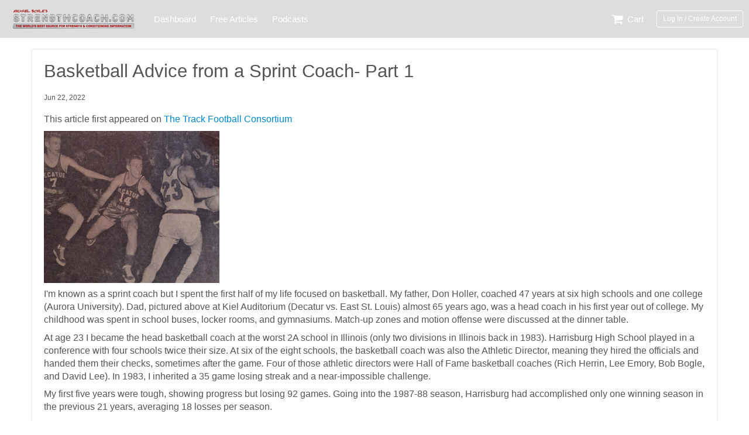

--- FILE ---
content_type: text/html;charset=UTF-8
request_url: https://strengthcoach.inspire360.com/strengthcoach/Basketball-Advice-from-a-Sprint-Coach-Part-1
body_size: 10565
content:
<!DOCTYPE html>
<html dir="ltr" class="bootstrap" lang="en">
<head profile="http://www.w3.org/1999/xhtml/vocab" prefix="og: http://ogp.me/ns# fb: http://ogp.me/ns/fb#">
<meta http-equiv="Content-Type" content="text/html; charset=utf-8" />
<meta http-equiv="X-UA-Compatible" content="IE=edge" />

<meta name="viewport" content="width=device-width, initial-scale=1, maximum-scale=1">
<meta name="description" content="I'm known as a sprint coach but I spent the first half of my life focused on basketball." />
<meta property="og:type" content="article" />
<meta property="og:title" content="Basketball Advice from a Sprint Coach- Part 1" />
<meta property="og:url" content="https://www.strengthcoach.com/strengthcoach/Basketball-Advice-from-a-Sprint-Coach-Part-1" />
<meta name="twitter:title" content="Basketball Advice from a Sprint Coach- Part 1" />
<meta name="twitter:description" content="I'm known as a sprint coach but I spent the first half of my life focused on basketball." />
<link rel="alternate" type="application/json+oembed" href="https://strengthcoach.inspire360.com/article/oembed/6017691?format=json" title="" />
<link rel="alternate" type="text/xml+oembed" href="https://strengthcoach.inspire360.com/article/oembed/6017691?format=xml" title="" />


  <title>Basketball Advice from a Sprint Coach- Part 1</title>

  <link rel="stylesheet" type="text/css" href="https://www.strengthcoach.com/assets/Inspire-Global-8ec9ec88be0ac49f7c82a7bfdb59a791.css" class="css-global"  />
<link rel="stylesheet" type="text/css" href="https://www.strengthcoach.com/v4/styles/dapr.css?id=5.12" class="css-theme" crossorigin="anonymous" />

  <style type="text/css">
    .sponsor-bug{text-transform:uppercase;font-weight:bold}.box.expert-node{background-color:#e4e4e4}.brought-to-you-by{margin-left:20px}.brought-by{text-transform:lowercase;color:#999}.brought-to-you-by .sponsor-name{font-weight:bold}.pdfobject-container{height:600px;margin-bottom:20px}.pdfobject{border:1px solid #666}.article-content img{max-width:100%;height:auto}

#footer .powered-by{text-align:center;margin:0 0 30px 0}#footer .powered-by img{height:40px;width:auto}

@media(max-width:991px){ul.navbar-primary>li>a .caret,ul.navbar-primary>li>ul.dropdown-menu{display:none}}@media(min-width:992px){#the-header{z-index:3}#the-header>.container-fluid>.navbar-collapse{max-height:65px;overflow:hidden}ul.navbar-primary>li>ul.dropdown-menu{z-index:10}ul.navbar-primary>li>ul.dropdown-menu a{color:#666 !important}ul.navbar-primary>li:hover>ul.dropdown-menu{display:block}}
.dropdown-menu li.for-button{padding:5px 20px}.account-image{display:inline-block;padding:12.5px 5px 0 0;vertical-align:top}#my-account-drop{color:#fff;padding:0 !important}


  </style>

  <link href="https://fonts.googleapis.com/css?family=Lato:300,400,900" rel="dns-prefetch" type="text/css" />

</head>

<body  data-user-id="0" class="subdom full-grid bootstrap section-public theme-inspire360 platform-inspire logged-out section-public section-public-strengthcoach ">

  

  

  <div id="site" class="not-gutter">
  <div id="subdom-header" class="bootstrap hidden-print">
  
    <nav id="the-header" class="navbar navbar-subdom">
      <div class="container-fluid">
        <div class="navbar-header">
          <button type="button" class="mobile-menu-toggle navbar-toggle collapsed">
              <i class="fa fa-navicon fa-lg"></i><span class="sr-only">Menu</span>
          </button>
          <a class="navbar-brand" href="/"><img src="https://www.strengthcoach.com/cdn-cgi/image/height=110/https://files2.inspire360.tech/theme/60ad30c8a2cdec0c2374aec9.png" alt="Strength Coach" /></a>
        </div>


        <div class="collapse navbar-collapse">
          
            <ul class="nav navbar-nav navbar-primary"><li class=""><a href="/resource/dashboard" class="" >Dashboard</a></li><li class=""><a href="/resource/free-articles" class="" >Free Articles</a></li><li class=""><a href="/resource/podcasts" class="" >Podcasts</a></li></ul>
          
          <ul class="nav navbar-nav navbar-right">
  
    <li><a href="https://www.strengthcoach.com/store/view/cart"><i class="fa fa-shopping-cart fa-fw fa-lg"></i> Cart</a></li>
  
  
    <li><a href="https://www.strengthcoach.com/login?destination=%2Fstrengthcoach%2FBasketball-Advice-from-a-Sprint-Coach-Part-1" class="btn-login btn btn-trans btn-white btn-sm">Log In / Create Account</a></li>
  
</ul>

        </div><!-- /.navbar-collapse -->

        <div class="gutter-menu gutter-left" id="left-gutter" data-side="left">
          

          <ul class="nav"><li class=""><a href="/resource/dashboard" class="" >Dashboard</a></li><li class=""><a href="/resource/free-articles" class="" >Free Articles</a></li><li class=""><a href="/resource/podcasts" class="" >Podcasts</a></li></ul>
        </div>
        <div class="gutter-menu gutter-right" id="right-gutter" data-side="right">
          <ul class="nav">
            

            
          </ul>
        </div>
        
        <a href="https://www.strengthcoach.com/login?destination=%2Fstrengthcoach%2FBasketball-Advice-from-a-Sprint-Coach-Part-1" class="profile-login btn-login btn btn-trans btn-white btn-sm">Log In</a>
        


      </div><!-- /.container-fluid -->
    </nav>

</div>

  <div id="page-container" class="container spaced">
  <div class="ads-container"></div>
  <div id="page-messages"></div>
  

<div id="content-6017691" class="box white article-view">
  <h1>Basketball Advice from a Sprint Coach- Part 1</h1>
  
  


  
    <p><span class="timestamp">Jun 22, 2022</span></p>
  

  

  <div class="article-content">
    <div class="subtitle">
      
    </div>

    <div class="clearfix">
      

      


      
        <span style="font-size: 12pt;"><span><!-- Start Social Bookmarks --> <cf_mgsocialbookmarks title="Basketball Advice from a Sprint Coach- Part 1" heading="Please Share This Article" linktext="yes" layout="horizontal" align="left" textalign="left" width="80%"> <!-- End Social Bookmarks --></span></span></p>
<p><span style="font-size: 12pt;"><span></span></span></p>
<p><span style="font-size: 12pt;">This article first appeared on <a href="http://trackfootballconsortium.com" target="_blank">The Track Football Consortium</a></span></p>
<p><span style="font-size: 12pt;"><img src="https://files2.inspire360.tech/import/62b3a895f79178f8d3049283.jpg" alt="" width="300" height="260" /></span></p>
<p><span style="font-size: 12pt;">I'm known as a sprint coach but I spent the first half of my life focused on basketball. My father, Don Holler, coached 47 years at six high schools and one college (Aurora University). Dad, pictured above at Kiel Auditorium (Decatur vs. East St. Louis) almost 65 years ago, was a head coach in his first year out of college. My childhood was spent in school buses, locker rooms, and gymnasiums. Match-up zones and motion offense were discussed at the dinner table.</span></p>
<p><span style="font-size: 12pt;">At age 23 I became the head basketball coach at the worst 2A school in Illinois (only two divisions in Illinois back in 1983). Harrisburg High School played in a conference with four schools twice their size. At six of the eight schools, the basketball coach was also the Athletic Director, meaning they hired the officials and handed them their checks, sometimes after the game<em>.</em> Four of those athletic directors were Hall of Fame basketball coaches (Rich Herrin, Lee Emory, Bob Bogle, and David Lee). In 1983, I inherited a 35 game losing streak and a near-impossible challenge.</span></p>
<p><span style="font-size: 12pt;">My first five years were tough, showing progress but losing 92 games. Going into the 1987-88 season, Harrisburg had accomplished only one winning season in the previous 21 years, averaging 18 losses per season.</span></p>
<p><span style="font-size: 12pt;">The 1987-88 season started well, winning eight of our first ten games with two close losses to state-ranked teams (Marion and Carbondale). We won the 16-team Eldorado Holiday Tournament, never trailing in any of our four games. Despite playing with a 6'1&rdquo; center, we ran disciplined offense and destroyed teams that played us man-to-man. When teams went zone, we bombed threes. In the second half of the season, we went into a slump. Teams got tired of getting back-doored and back-picked for lay-ups and decided to make us win from the perimeter. My best two shooters picked the wrong time to go into prodigious slump. My team went on a miserable losing streak. We eventually got back on track but the damage had been done. We finished the year 13-12.</span></p>
<p><span style="font-size: 12pt;">My teams went 14-11 and 13-13 in the next two years and I got fired in March of 1990. Lucky for me, I had been hired as head track coach the month before I was fired as basketball coach. In the next ten years, my track teams won three state championships.</span></p>
<p><span style="font-size: 12pt;">I give you this historical perspective to let you know I'm not a total basketball outsider.</span></p>
<p><span style="font-size: 12pt;">More important, I give you this historical perspective because of a mistake I made reacting to my team's slump 30 years ago.</span></p>
<p><span style="font-size: 12pt;">When things went south, I reacted like 99% of all coaches react to failure, I doubled down. Instead of giving my kids time off, I put them through &ldquo;Hell Week&rdquo;. We practiced before school, 6:15 until 7:45, and then practiced 2:30 until 5:00 after school. I was a monster. We did full-contact take-the-charge drills. We did loose-ball drills (one kid lost a tooth). We ran at the end of practice until someone puked. I was a product of World War II coaches, guys who had literally fought in WWII or were coached by guys who had fought. The answer to defeat was always hard work and toughness. Losing showed weak character and a lack of courage. The simple act of writing this paragraph has elevated my testosterone levels, which is not necessarily a good thing.</span></p>
<p><span style="font-size: 12pt;">I'm a different type of coach now. I understand high performance and I've abandoned the military bullshit.</span></p>
<p><span style="font-size: 12pt;">Back in August, I wrote <a href="http://trackfootballconsortium.com/new-ideas-for-old-school-football-coaches/">New Ideas for Old School Football Coaches</a> and two follow-up articles. The articles were well received and I know of several programs that changed what they do based on my ideas. I've received nothing but positive feedback.</span></p>
<p><span style="font-size: 12pt;">I've done some consulting with basketball programs and recently a local basketball coach, Brett Hespel, asked for some basketball advice. Instead of writing Brett a three-hundred word email, I figured I'd write a three-thousand word blog.</span></p>
<p><span style="font-size: 12pt;">&nbsp;</span></p>
<p><span style="font-size: 12pt;"><strong>Train like a Track Athlete</strong></span></p>
<p><span style="font-size: 12pt;">The hard-easy concept goes back to Bill Bowerman's Oregon days (1948-1973). Bowerman realized that training was more effective when he allowed ample rest between hard workouts. The key word here is &ldquo;hard&rdquo;. Bowerman believed low-intensity training achieved nothing. World records are not the byproduct of moderate exercise. Bill Bowerman chose to train for high performance, not fitness. To achieve excellence in practice, Oregon never practiced hard two days in a row.</span></p>
<p><span style="font-size: 12pt;"><strong>This is my take on hard-easy:</strong> <em>&ldquo;Sprint as fast as possible, as often as possible, staying as fresh as possible.&rdquo;</em></span></p>
<p><span style="font-size: 12pt;">Basketball coaches must decide, like Bowerman, what they want from practice. Should you try to &ldquo;go hard&rdquo; every day? Or, do you prioritize rest and recovery in an attempt to teach players to go faster and harder than they've ever gone? Would you rather have two practices per week in fifth gear or four practices in third gear? Most coaches demand consistent effort at every practice. They accept &ldquo;the grind&rdquo; of the season. Teams practice slow and hope to play fast in games. Believe it or not, many track coaches make the same mistake.</span></p>
<p><span style="font-size: 12pt;">Here's another one of my sayings: &ldquo;Never let today's workout ruin tomorrow's workout if tomorrow's workout is important.&rdquo; I would rather practice less and feel great the next day than to practice until failure and trudge through the next day's workout.</span></p>
<p><span style="font-size: 12pt;">I can remember my dad telling his team 50 years ago, <em>&ldquo;We are going to work so hard in practice, games will feel easy.&rdquo;</em> This seemed to make sense to me at the time. Not anymore.</span></p>
<p><span style="font-size: 12pt;">As a track coach, what if I adopted the &ldquo;work hard in practice to make meets easy&rdquo; philosophy? Would running ten 200s in practice make one 200 feel easy? Maybe. The problem comes with the unintended side effects of hard work. Athletes would RUN ten 200s, they would not SPRINT. It's physically impossible to sprint 10 x 200. My guys would RUN each 200 in 25-28 seconds. How does this prepare someone to SPRINT a 21-second 200? How does slow in practice translate to fast in meets?</span></p>
<p><span style="font-size: 12pt;"><strong>&uarr;work + &uarr;volume = &darr;intensity</strong></span></p>
<p><span style="font-size: 12pt;">There's no arguing this fact. As a basketball coach, you have a choice.&nbsp; You can attempt to practice hard for two hours at every practice, or you can build your practice schedule to promote high-energy game-speed efforts.</span></p>
<p><span style="font-size: 12pt;">When Dick Vitale talks about a formula for success, he refers to the three E's, &ldquo;Energy, Enthusiasm, and Excitement.&rdquo; If these traits are important, coaches need to get away from the grind and put an emphasis on quality by incorporating rest and recovery.</span></p>
<p><span style="font-size: 12pt;">&nbsp;</span></p>
<p><span style="font-size: 12pt;"><strong>Hormesis</strong></span></p>
<p><span style="font-size: 12pt;">I talk about hormesis everywhere I go. I tell people about Paracelsus (1541), &ldquo;Everything is a poison, nothing is a poison, it all depends on the dose.&rdquo; I tell people about Hugo Schulz (1888), &ldquo;Small doses stimulate, moderate doses inhibit, and large doses kill.&rdquo; Hormesis is similar to <em>The Law of Diminishing Returns</em>. However, too much, too often, and too intense will do more than just diminish your returns.</span></p>
<p><img src="https://files2.inspire360.tech/import/62b3a896f79178f8d3049284.jpg" alt="" width="300" height="225" /></p>
<p><span style="font-size: 12pt;">Hormesis can be applied to food. Eating sustains life. Overeating is a national epidemic. Hormesis can be applied to medicine. Most medicines are poisonous in large doses. Alcohol is a perfect example of hormesis. The first couple drinks puts you in a good place. The third or fourth drink begins to inhibit. When you lose count, the alcohol starts to kill.</span></p>
<p><span style="font-size: 12pt;">Obviously, the hormesis application for coaches is exercise. Training is like a poison. Training can stimulate, inhibit, or kill. Coaches are tough guys descended, in one way or another, from WWII survivors. Our natural instinct to celebrate hard work and beat our chests telling everyone how tough we are. But coaches are not leading a platoon against Rommel's tanks. Coaches are directors of high performance. Coaches are in charge of skilled kids who compete against other skilled kids. We must keep our eye on the prize.</span></p>
<p><span style="font-size: 12pt;">For more on hormesis, check out <a href="http://itccca.com/12626/2016/12/the-survival-of-king-mithridates/">The Survival of King Mithridates</a>.</span></p>
<p><span style="font-size: 12pt;"><strong>Skill Work</strong></span></p>
<p><span style="font-size: 12pt;">Skills should be taught when the brain is alert and the body is rested. Tired and unfocused skill work borders on stupidity. In track, vaulters never practice tired. Jumpers only practice on days when they are fresh. Hurdlers go fast or go home (slow hurdling is beyond stupid).</span></p>
<p><span style="font-size: 12pt;">Shooting is the most critical skill of basketball. I've witnessed basketball practices where teams did drills, scrimmaged, and then ran sprints until exhausted. The skill of shooting was NEVER addressed.</span></p>
<p><span style="font-size: 12pt;">I've watched middle school teams spend more time on out-of-bounds plays than on shooting the ball correctly.</span></p>
<p><span style="font-size: 12pt;">Bobby Knight believed &ldquo;how to play&rdquo; was infinitely more important than &ldquo;plays&rdquo;.</span></p>
<p><span style="font-size: 12pt;">Ball-handing is another skill that can be practiced and improved. In my opinion, scrimmage situations and AAU games do not improve ball-handling. If you think about it, only one player has the ball in any live basketball situation. Two teams, one ball.</span></p>
<p><span style="font-size: 12pt;">John Wooden said &ldquo;Never mistake activity for achievement.&rdquo; Too many basketball coaches are proud of their busy practices. Just because players are on the move doesn't mean jack shit. There can be tons of activity in a practice while shooting, passing, and ball-handling skills remain unchanged.</span></p>
<p><span style="font-size: 12pt;">John Wooden reminded coaches what it takes to improve fundamentals. Here are Wooden's &ldquo;Eight Laws of Learning&rdquo;:</span></p>
<p><span style="font-size: 12pt;">#1 Explanation</span><br /><span style="font-size: 12pt;">#2 Demonstration</span><br /><span style="font-size: 12pt;">#3 Imitation</span><br /><span style="font-size: 12pt;">#4 Repetition</span><br /><span style="font-size: 12pt;">#5 Repetition</span><br /><span style="font-size: 12pt;">#6 Repetition</span><br /><span style="font-size: 12pt;">#7 Repetition</span><br /><span style="font-size: 12pt;">#8 Repetition</span></p>
<p></p>
<p><span style="font-size: 12pt;"></span></p>
<p><span style="font-size: 12pt;"><strong></strong></span><span style="font-size: 12pt;"></span><span style="font-size: 12pt;"></span><span style="font-size: 12pt;"></span></p>
<p><span style="font-size: 12pt;"></span></p>
<p><img src="https://files2.inspire360.tech/import/62b3a897f79178f8d3049285.jpg" alt="" width="300" height="293" /></p>
<p><span style="font-size: 12pt;"><span>Tony Holler has taught Chemistry and coached track for 37 years at three different high schools, Harrisburg (IL), Franklin (TN), and Plainfield North (IL). Inducted into the ITCCCA Hall of Fame in 2015, Holler's teams have continued to feature great sprinters. Along with Chris Korfist, Holler co-directs the&nbsp;</span><a href="http://trackfootballconsortium.com/">Track Football Consortium</a><span> held twice a year (June and December). Holler has written over 100 articles promoting the sport of track and field and sharing everything he knows. His articles can be found at&nbsp;</span><a href="http://itccca.com/author/anthony-holler/">ITCCCA.com</a><span>,&nbsp;</span><a href="https://www.freelapusa.com/category/articles/tony-holler/">FreelapUSA.com</a><span>, and&nbsp;</span><a href="https://simplifaster.com/articles/author/tonyholler/">SimpliFaster.com</a><span>. You can follow Coach Holler on Twitter&nbsp;</span><a href="https://twitter.com/pntrack">@pntrack</a><span>&nbsp;and email him at&nbsp;</span><a href="mailto:tony.holler@yahoo.com">tony.holler@yahoo.com</a><span>.</span></span></p>
<p><span>&nbsp;</span></p>
<p><br><br /><br /></p>
<p><span><!-- Start Social Bookmarks --> <cf_mgsocialbookmarks title="Basketball Advice from a Sprint Coach- Part 1" heading="Please Share This Article" linktext="yes" layout="horizontal" align="left" textalign="left" width="80%"> <!-- End Social Bookmarks --><br></span></p>
<p><span><!-- Start Banner Ad --> <cf_mgad adID="35"> <!-- End Banner Ad --></span></p>
<p><span>&nbsp;</span></p>
      

      

    </div>
  </div>

  

  

  <p></p>
</div>

  





</div>

  <div id="footer" class="bootstrap">
  <div class="container">
  
    <div class="row">
      <div class="col-xs-12 text-xs-center col-md-6 text-md-left">
        
          <ul class="list-inline">
          <li class=""><a href="/resource/dashboard" class="" >Dashboard</a></li><li class=""><a href="/resource/free-articles" class="" >Free Articles</a></li><li class=""><a href="/resource/podcasts" class="" >Podcasts</a></li>
          
          </ul>
        
        
        <p>
        
        General Questions: <a href="mailto:support+strengthcoach@inspire360.com">support+strengthcoach@inspire360.com</a>
        </p>
        
      </div>

      
      <div class="col-xs-12 text-xs-center col-md-6 text-md-right">
        <hr class="visible-xs visible-sm" />
        <ul class="list-unstyled"><li>Copyright &copy; 2026 Strength Coach. All Rights Reserved.</li></ul>
      </div>
      
    </div><!-- /.row -->
  </div><!-- /.container -->
</div><!-- /#footer -->

  <script>
(function(i,s,o,g,r,a,m){i['GoogleAnalyticsObject']=r;i[r]=i[r]||function(){
(i[r].q=i[r].q||[]).push(arguments)},i[r].l=1*new Date();a=s.createElement(o),
m=s.getElementsByTagName(o)[0];a.async=1;a.src=g;m.parentNode.insertBefore(a,m)
})(window,document,'script','https://www.google-analytics.com/analytics.js','ga');
</script>

  <script src="https://cdnjs.cloudflare.com/ajax/libs/jquery/3.6.0/jquery.min.js" integrity="sha384-vtXRMe3mGCbOeY7l30aIg8H9p3GdeSe4IFlP6G8JMa7o7lXvnz3GFKzPxzJdPfGK" crossorigin="anonymous"></script><script type="text/javascript" src="https://www.strengthcoach.com/assets/Inspire-Global-a30c6f95638d72acecad1d10c2edd85b.js" class="js-global" ></script>

  <script type="text/javascript">
if (DAPI) { DAPI.Google.addTracker('UA-104633610-1'); }

</script>

  <script src="https://www.google.com/recaptcha/api.js?onload=captchaOnloadCallback&render=explicit"></script>
<script id="script-video-js" src="https://cdnjs.cloudflare.com/ajax/libs/video.js/8.23.4/video.min.js" integrity="sha512-frQAbRblLAB27W72seJtP+PijHuCtSfQ+k+LS7M4v27gjKb5doigt4khTLCwILnWz8sd+MPu3Qzkaduq4dwitA==" crossorigin="anonymous" referrerpolicy="no-referrer"></script>
<script id="script-dapr-video" type="text/javascript" src="/assets/video-player/video-3.9.js" ></script>
<link rel="stylesheet" href="https://cdnjs.cloudflare.com/ajax/libs/video.js/8.23.4/video-js.min.css" integrity="sha512-7wMpNCbZmQmUPa3OOvqZo2TbK4n4xy4hdSWvxXKaJH8tR/9+7YFS0qyiKK3FV3tE6ANeSAdd3xfFQbf71P5Dfw==" crossorigin="anonymous" referrerpolicy="no-referrer" />
<script src="/assets/dapr-sharing.js"></script>
<script integrity="sha384-e14cNjQjd5R4CjmEtpwqhtz1Yr92mbPYc08UpfD17q3OEaOPNnZM0sxye7khgesI" crossorigin="anonymous" src="https://assets.inspire360.tech/assets/tus/tus-4.1.0.min.js"></script>

  </div>

  <script type="text/javascript">
    /**
 *  PDFObject v2.3.0
 *  https://github.com/pipwerks/PDFObject
 *  @license
 *  Copyright (c) 2008-2024 Philip Hutchison
 *  MIT-style license: http://pipwerks.mit-license.org/
 *  UMD module pattern from https://github.com/umdjs/umd/blob/master/templates/returnExports.js
 */
!function(root,factory){"function"==typeof define&&define.amd?define([],factory):"object"==typeof module&&module.exports?module.exports=factory():root.PDFObject=factory()}(this,function(){"use strict";if("undefined"==typeof window||void 0===window.navigator||void 0===window.navigator.userAgent)return!1;let win=window,nav=win.navigator,ua=nav.userAgent,suppressConsole=!1,validateAX=function(type){var ax=null;try{ax=new ActiveXObject(type)}catch(e){ax=null}return!!ax},supportsPDFs=function(){if(void 0!==nav.platform&&"MacIntel"===nav.platform&&void 0!==nav.maxTouchPoints&&nav.maxTouchPoints>1||/Mobi|Tablet|Android|iPad|iPhone/.test(ua))return!1;let supportsPDFVE="boolean"==typeof nav.pdfViewerEnabled;return!(supportsPDFVE&&!nav.pdfViewerEnabled)&&(supportsPDFVE&&nav.pdfViewerEnabled||function(){let isChromium=void 0!==win.chrome,isSafari=void 0!==win.safari||void 0!==nav.vendor&&/Apple/.test(nav.vendor)&&/Safari/.test(ua),isFirefox=void 0!==win.Mozilla||/irefox/.test(ua);return isChromium||isSafari||isFirefox}()||"ActiveXObject"in win&&(validateAX("AcroPDF.PDF")||validateAX("PDF.PdfCtrl")))}(),embedError=function(msg){return suppressConsole||console.log("[PDFObject]",msg),!1},generatePDFObjectMarkup=function(embedType,targetNode,url,pdfOpenFragment,width,height,id,title,omitInlineStyles,customAttribute,PDFJS_URL){!function(node){for(;node.firstChild;)node.removeChild(node.firstChild)}(targetNode);let source=url;if("pdfjs"===embedType){source=PDFJS_URL+(-1!==PDFJS_URL.indexOf("?")?"&":"?")+"file="+encodeURIComponent(url)+pdfOpenFragment}else source+=pdfOpenFragment;let el=document.createElement("iframe");if(el.className="pdfobject",el.type="application/pdf",el.title=title,el.src=source,el.allow="fullscreen",el.frameborder="0",id&&(el.id=id),!omitInlineStyles){let style="border: none;";targetNode!==document.body?style+="width: "+width+"; height: "+height+";":style+="position: absolute; top: 0; right: 0; bottom: 0; left: 0; width: 100%; height: 100%;",el.style.cssText=style}return customAttribute&&customAttribute.key&&-1===["className","type","title","src","style","id","allow","frameborder"].indexOf(customAttribute.key)&&el.setAttribute(customAttribute.key,void 0!==customAttribute.value?customAttribute.value:""),targetNode.classList.add("pdfobject-container"),targetNode.appendChild(el),targetNode.getElementsByTagName("iframe")[0]},embed=function(url,targetSelector,options){let selector=targetSelector||!1,opt=options||{};suppressConsole="boolean"==typeof opt.suppressConsole&&opt.suppressConsole;let id="string"==typeof opt.id?opt.id:"",page=opt.page||!1,pdfOpenParams=opt.pdfOpenParams||{},fallbackLink="string"!=typeof opt.fallbackLink&&"boolean"!=typeof opt.fallbackLink||opt.fallbackLink,width=opt.width||"100%",height=opt.height||"100%",title=opt.title||"Embedded PDF",forcePDFJS="boolean"==typeof opt.forcePDFJS&&opt.forcePDFJS,omitInlineStyles="boolean"==typeof opt.omitInlineStyles&&opt.omitInlineStyles,PDFJS_URL=opt.PDFJS_URL||!1,targetNode=function(targetSelector){let targetNode=document.body;return"string"==typeof targetSelector?targetNode=document.querySelector(targetSelector):void 0!==win.jQuery&&targetSelector instanceof jQuery&&targetSelector.length?targetNode=targetSelector.get(0):void 0!==targetSelector.nodeType&&1===targetSelector.nodeType&&(targetNode=targetSelector),targetNode}(selector),pdfOpenFragment="",customAttribute=opt.customAttribute||{},fallbackHTML_default="<p>This browser does not support inline PDFs. Please download the PDF to view it: [pdflink]</p>";if("string"!=typeof url)return embedError("URL is not valid");if(!targetNode)return embedError("Target element cannot be determined");if(page&&(pdfOpenParams.page=page),pdfOpenFragment=function(pdfParams){let prop,string="",paramArray=[],fdf="";if((pdfParams.comment||pdfParams.viewrect||pdfParams.highlight)&&(pdfParams.page||(pdfParams.page=1,embedError("The comment, viewrect, and highlight parameters require a page parameter, but none was specified. Defaulting to page 1."))),pdfParams.page&&(paramArray.push("page="+encodeURIComponent(pdfParams.page)),delete pdfParams.page),pdfParams.fdf&&(fdf=pdfParams.fdf,delete pdfParams.fdf),pdfParams){for(prop in pdfParams)pdfParams.hasOwnProperty(prop)&&paramArray.push(encodeURIComponent(prop)+"="+encodeURIComponent(pdfParams[prop]));fdf&&paramArray.push("fdf="+encodeURIComponent(fdf)),(string=paramArray.join("&"))&&(string="#"+string)}return string}(pdfOpenParams),forcePDFJS&&PDFJS_URL)return generatePDFObjectMarkup("pdfjs",targetNode,url,pdfOpenFragment,width,height,id,title,omitInlineStyles,customAttribute,PDFJS_URL);if(supportsPDFs)return generatePDFObjectMarkup("iframe",targetNode,url,pdfOpenFragment,width,height,id,title,omitInlineStyles,customAttribute);if(PDFJS_URL)return generatePDFObjectMarkup("pdfjs",targetNode,url,pdfOpenFragment,width,height,id,title,omitInlineStyles,customAttribute,PDFJS_URL);if(fallbackLink)if("string"==typeof fallbackLink)targetNode.innerHTML=fallbackLink.replace(/\[url\]/g,url);else if(-1!==url.indexOf("data:application/pdf;base64"))!function(b64,filename,targetNode,fallbackHTML){if(window.Blob&&window.URL&&window.URL.createObjectURL){var xhr=new XMLHttpRequest;xhr.open("GET",b64,!0),xhr.responseType="blob",xhr.onload=function(){if(200===xhr.status){var blob=xhr.response,link=document.createElement("a");link.innerText="Download PDF",link.href=URL.createObjectURL(blob),link.setAttribute("download",filename),targetNode.innerHTML=fallbackHTML.replace(/\[pdflink\]/g,link.outerHTML)}},xhr.send()}}(url,"file.pdf",targetNode,fallbackHTML_default);else{let link="<a href='"+url+"'>Download PDF</a>";targetNode.innerHTML=fallbackHTML_default.replace(/\[pdflink\]/g,link)}return embedError("This browser does not support embedded PDFs")};return{embed:function(a,b,c){return embed(a,b,c)},pdfobjectversion:"2.3.0",supportsPDFs:supportsPDFs}});
$(document).ready(function() {
    $('.pdf-embed:not(.pdf-embedded)').each(function(i, elem) {
        var P = $(elem),
            url = P.data('url'),
            id = P.attr('id'),
            min = P.data('min') ? P.data('min') : 900,
            wh = $(window).height(),
            h = wh-P.offset().top;
        if (h < min) {
            h = min;
        }
        P.addClass('pdf-embedded').css({'min-height': h+'px'});
        if (!id) {
            id = DAPI.makeId();
            P.attr('id', id);
        }
        setTimeout(function() {
            PDFObject.embed(url, "#"+id, {
                fallbackLink: '<div style="padding:20px"><a href="[url]" target="_blank" class="btn btn-default"><i class="fa fa-file-pdf-o fa-fw"></i> View PDF</a></div>',
            });
        }, 20);
    });
});


  </script>

  
</body>

</html>


--- FILE ---
content_type: text/plain
request_url: https://www.google-analytics.com/j/collect?v=1&_v=j102&a=222433503&t=pageview&_s=1&dl=https%3A%2F%2Fstrengthcoach.inspire360.com%2Fstrengthcoach%2FBasketball-Advice-from-a-Sprint-Coach-Part-1&ul=en-us%40posix&dt=Basketball%20Advice%20from%20a%20Sprint%20Coach-%20Part%201&sr=1280x720&vp=1280x720&_u=IEBAAEABAAAAACAAI~&jid=1445171736&gjid=480823695&cid=1034072202.1769912203&tid=UA-104633610-1&_gid=1599002943.1769912203&_r=1&_slc=1&z=324308512
body_size: -455
content:
2,cG-ER16J2TXS6